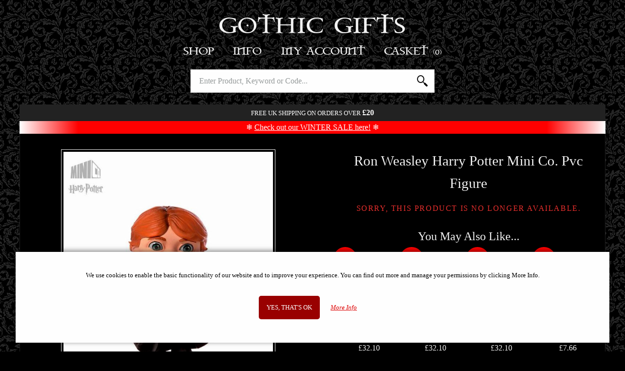

--- FILE ---
content_type: text/html; charset=UTF-8
request_url: https://www.gothic-gifts.com/products/ron-weasley-harry-potter-mini-co-pvc-figure
body_size: 6548
content:
<!DOCTYPE html>
<html class="no-js" lang="en">
	<head>
		<meta charset="utf-8">
		<title>Ron Weasley Harry Potter Mini Co. Pvc Figure | Gothic Gifts</title>
		<meta name="description" content="Ron Weasley 12 Cm Officially licensed mini figure. Made from hard plastic PVC. Includes detailed base. Mini Co. was born with the purpose of bringing items f...">		
		<meta name="viewport" content="width=device-width, initial-scale=1">
		<link rel="preload" href="https://static.b-bro.net/fonts/icomoon.ttf" as="font" type="font/ttf" crossorigin>
		<link rel="stylesheet" href="https://www.gothic-gifts.com/css/swlo83.css">
		
		<link rel="apple-touch-icon" sizes="180x180" href="https://www.gothic-gifts.com/apple-touch-icon.png">
		<link rel="icon" type="image/png" sizes="32x32" href="https://www.gothic-gifts.com/favicon-32x32.png">
		<link rel="icon" type="image/png" sizes="16x16" href="https://www.gothic-gifts.com/favicon-16x16.png">
		<link rel="manifest" href="https://www.gothic-gifts.com/manifest.json">
		<meta name="theme-color" content="#ffffff">
		<link rel="canonical" href="https://www.gothic-gifts.com/products/ron-weasley-harry-potter-mini-co-pvc-figure">				<script>document.documentElement.className='js';</script>
		<script async src="https://www.googletagmanager.com/gtag/js?id=AW-1042528310"></script>
		<script>window.dataLayer=window.dataLayer||[];function gtag(){dataLayer.push(arguments);}
				gtag('consent', 'default', {'ad_storage': 'denied',  'analytics_storage': 'denied','ad_user_data': 'denied','ad_personalization': 'denied','wait_for_update': 1000});
		gtag('js',new Date());gtag('config','AW-1042528310', {'allow_enhanced_conversions':true});</script>
		<script src="https://www.gothic-gifts.com/js/swlo83.js" defer></script>
				<script>(function(w,d,t,r,u){var f,n,i;w[u]=w[u]||[],f=function(){var o={ti:"85056935", enableAutoSpaTracking: true};o.q=w[u],w[u]=new UET(o),w[u].push("pageLoad")},n=d.createElement(t),n.src=r,n.async=1,n.onload=n.onreadystatechange=function(){var s=this.readyState;s&&s!=="loaded"&&s!=="complete"||(f(),n.onload=n.onreadystatechange=null)},i=d.getElementsByTagName(t)[0],i.parentNode.insertBefore(n,i)})(window,document,"script","//bat.bing.com/bat.js","uetq");</script>
							</head>
	
	<body>
		<div class="header">
						<div class="header_logo-container"><a class="logo" href="https://www.gothic-gifts.com/">Gothic Gifts </a></div>
				<nav id="js-menu" class="menu">
					<div class="m-menu">
						<a class="m-menu_item m-menu_ham icon-menu" href="#"></a>
						<a class="m-menu_item m-menu_dum"> </a>
						<div class="m-menu_item m-menu_title"><a href="https://www.gothic-gifts.com/">Gothic Gifts </a></div>
						<a class="m-menu_item m-menu_search icon-search" id="js-search-link" href="#"></a>
						<a href="https://www.gothic-gifts.com/basket" class="m-menu_item m-menu_basket icon-shopping-bag"><span id="js-basket-qty"></span></a>
					</div>
					<ul class="menu_buttons">
						<li class="menu_button menu_button--active">
							<a class="menu_button_link" href="#">Shop</a>
							<ul class="menu_mega menu_hierarchy">
								<li><a class="menu_mega_link" href="https://www.gothic-gifts.com/best-sellers">Best Sellers</a></li><li><a class="menu_mega_link" href="https://www.gothic-gifts.com/mega-sale" style="color: red;">Mega Sale</a></li><li><a class="menu_mega_link" href="https://www.gothic-gifts.com/new">New</a></li><li><a class="menu_mega_link" href="https://www.gothic-gifts.com/incoming">Incoming</a></li><li class="has-submenu" data-subid="116"><a class="menu_mega_link" href="https://www.gothic-gifts.com/gift-ideas">Gift Ideas</a><ul><li><a class="menu_mega_link" href="https://www.gothic-gifts.com/gift-ideas/for-her">For Her</a></li><li><a class="menu_mega_link" href="https://www.gothic-gifts.com/gift-ideas/for-him">For Him</a></li></ul></li><li class="has-submenu" data-subid="5030"><a class="menu_mega_link" href="https://www.gothic-gifts.com/gothic">Gothic</a><ul><li><a class="menu_mega_link" href="https://www.gothic-gifts.com/gothic/gothic-figurines">Gothic Figurines</a></li><li><a class="menu_mega_link" href="https://www.gothic-gifts.com/gothic/gothic-girl-figurines">Gothic Girl Figurines</a></li><li><a class="menu_mega_link" href="https://www.gothic-gifts.com/gothic/raven-figurines">Raven Figurines</a></li><li><a class="menu_mega_link" href="https://www.gothic-gifts.com/cult-cuties">Cult Cuties</a></li><li><a class="menu_mega_link" href="https://www.gothic-gifts.com/cosplay-girls">Cosplay Girls</a></li></ul></li><li class="has-submenu" data-subid="5031"><a class="menu_mega_link" href="https://www.gothic-gifts.com/witches">Witchcraft</a><ul><li><a class="menu_mega_link" href="https://www.gothic-gifts.com/witches/witch-figurines">Witchcraft Figurines</a></li><li><a class="menu_mega_link" href="https://www.gothic-gifts.com/witches/witch-cats">Witch Cats</a></li><li><a class="menu_mega_link" href="https://www.gothic-gifts.com/tarot-cards">Tarot Cards</a></li></ul></li><li class="has-submenu" data-subid="112"><a class="menu_mega_link" href="https://www.gothic-gifts.com/fairies">Fairies</a><ul><li><a class="menu_mega_link" href="https://www.gothic-gifts.com/fairies/fairy-figurines">Fairy Figurines</a></li><li><a class="menu_mega_link" href="https://www.gothic-gifts.com/fairies/large-fairy-statues">Large Fairy Statues</a></li></ul></li><li class="has-submenu" data-subid="5032"><a class="menu_mega_link" href="https://www.gothic-gifts.com/angels">Angels</a><ul><li><a class="menu_mega_link" href="https://www.gothic-gifts.com/angels/angel-figurines">Angel Figurines</a></li><li><a class="menu_mega_link" href="https://www.gothic-gifts.com/angels/fallen-angel-figurines">Fallen Angel Figurines</a></li></ul></li><li class="has-submenu" data-subid="108"><a class="menu_mega_link" href="https://www.gothic-gifts.com/dragons">Dragons</a><ul><li><a class="menu_mega_link" href="https://www.gothic-gifts.com/dragons/dragon-figurines">Dragon Figurines</a></li><li><a class="menu_mega_link" href="https://www.gothic-gifts.com/dragons/dragon-gifts">Dragon Gifts</a></li></ul></li><li class="has-submenu" data-subid="4254"><a class="menu_mega_link" href="https://www.gothic-gifts.com/skeletons-and-undead">Skeletons &amp; Undead</a><ul><li><a class="menu_mega_link" href="https://www.gothic-gifts.com/skeletons-and-undead/skull-ornaments">Skull Ornaments</a></li><li><a class="menu_mega_link" href="https://www.gothic-gifts.com/skeletons-and-undead/skeleton-gifts">Skeleton Gifts</a></li><li><a class="menu_mega_link" href="https://www.gothic-gifts.com/skeletons-and-undead/grim-reaper-gifts">Grim Reaper Gifts</a></li><li><a class="menu_mega_link" href="https://www.gothic-gifts.com/skeletons-and-undead/zombie-gifts">Zombie Gifts</a></li><li><a class="menu_mega_link" href="https://www.gothic-gifts.com/skeletons-and-undead/bikers">Bikers</a></li></ul></li><li class="has-submenu" data-subid="143"><a class="menu_mega_link" href="https://www.gothic-gifts.com/spiritual">Spiritual</a><ul><li><a class="menu_mega_link" href="https://www.gothic-gifts.com/mother-earth">Mother Earth</a></li><li><a class="menu_mega_link" href="https://www.gothic-gifts.com/owls">Owl Ornaments</a></li><li><a class="menu_mega_link" href="https://www.gothic-gifts.com/spiritual/wolves">Wolves</a></li><li><a class="menu_mega_link" href="https://www.gothic-gifts.com/spiritual/buddha-ornaments">Buddha Ornaments</a></li><li><a class="menu_mega_link" href="https://www.gothic-gifts.com/spiritual/spiritual-ornaments">Spiritual Ornaments</a></li><li><a class="menu_mega_link" href="https://www.gothic-gifts.com/spiritual/hare-gifts">Hare Gifts</a></li><li><a class="menu_mega_link" href="https://www.gothic-gifts.com/spiritual/unicorns">Unicorns</a></li></ul></li><li><a class="menu_mega_link" href="https://www.gothic-gifts.com/steampunk-gifts">Steampunk Gifts</a></li><li class="has-submenu" data-subid="5025"><a class="menu_mega_link" href="https://www.gothic-gifts.com/historical">Historical</a><ul><li><a class="menu_mega_link" href="https://www.gothic-gifts.com/historical/samurai-figurines">Samurai Figurines</a></li><li><a class="menu_mega_link" href="https://www.gothic-gifts.com/historical/egyptian-figurines">Egyptian Figurines</a></li><li class="has-submenu-show"><a class="menu_mega_link" href="https://www.gothic-gifts.com/historical/medieval-gifts">Medieval Gifts</a><ul><li><a class="menu_mega_link" href="https://www.gothic-gifts.com/historical/medieval-gifts/knight-figurines-and-gifts">Knights</a></li><li><a class="menu_mega_link" href="https://www.gothic-gifts.com/historical/medieval-gifts/pewter-knight-figurines">Pewter Knights</a></li></ul></li><li><a class="menu_mega_link" href="https://www.gothic-gifts.com/norse-mythology">Norse Mythology</a></li><li><a class="menu_mega_link" href="https://www.gothic-gifts.com/miniatures">Miniatures</a></li></ul></li><li class="has-submenu" data-subid="5037"><a class="menu_mega_link" href="https://www.gothic-gifts.com/music-and-tv">Music &amp; TV</a><ul><li><a class="menu_mega_link" href="https://www.gothic-gifts.com/film-and-tv">Film Tv And Video Games</a></li><li><a class="menu_mega_link" href="https://www.gothic-gifts.com/music-and-tv/rock-and-metal-bands">Rock & Metal Bands</a></li><li><a class="menu_mega_link" href="https://www.gothic-gifts.com/marvel-and-dc">Marvel & Dc</a></li><li><a class="menu_mega_link" href="https://www.gothic-gifts.com/terminator">Terminator</a></li><li><a class="menu_mega_link" href="https://www.gothic-gifts.com/music-and-tv/game-of-thrones">Game of Thrones</a></li><li><a class="menu_mega_link" href="https://www.gothic-gifts.com/harry-potter">Harry Potter</a></li><li><a class="menu_mega_link" href="https://www.gothic-gifts.com/lord-of-the-rings">Lord Of The Rings</a></li></ul></li><li><a class="menu_mega_link" href="https://www.gothic-gifts.com/journals-and-notebooks">Journals & Notebooks</a></li><li class="has-submenu" data-subid="4989"><a class="menu_mega_link" href="https://www.gothic-gifts.com/jewellery">Jewellery</a><ul><li><a class="menu_mega_link" href="https://www.gothic-gifts.com/jewellery/pendants-and-necklaces">Pendants & Necklaces</a></li><li><a class="menu_mega_link" href="https://www.gothic-gifts.com/jewellery/trinket-and-jewellery-boxes">Trinket & Jewellery Boxes</a></li></ul></li><li class="has-submenu" data-subid="4986"><a class="menu_mega_link" href="https://www.gothic-gifts.com/clothing-and-accessories">Clothing &amp; Accessories</a><ul><li><a class="menu_mega_link" href="https://www.gothic-gifts.com/bags">Bags</a></li><li><a class="menu_mega_link" href="https://www.gothic-gifts.com/clothing-and-accessories/purses-and-wallets">Purses & Wallets</a></li><li><a class="menu_mega_link" href="https://www.gothic-gifts.com/clothing-and-accessories/t-shirts">T Shirts</a></li></ul></li><li class="has-submenu" data-subid="4927"><a class="menu_mega_link" href="https://www.gothic-gifts.com/artists">Artists</a><ul><li class="has-submenu-show"><a class="menu_mega_link" href="https://www.gothic-gifts.com/artists/anne-stokes">Anne Stokes</a><ul><li><a class="menu_mega_link" href="https://www.gothic-gifts.com/artists/anne-stokes/figurines-and-gifts">Figurines &amp; Gifts</a></li><li><a class="menu_mega_link" href="https://www.gothic-gifts.com/artists/anne-stokes/bags-and-cushions">T Shirts And Bags And Throws</a></li><li><a class="menu_mega_link" href="https://www.gothic-gifts.com/artists/anne-stokes/purses">Purses</a></li></ul></li><li><a class="menu_mega_link" href="https://www.gothic-gifts.com/artists/alchemy-gothic">Alchemy Gothic</a></li><li><a class="menu_mega_link" href="https://www.gothic-gifts.com/artists/lisa-parker">Lisa Parker</a></li><li><a class="menu_mega_link" href="https://www.gothic-gifts.com/artists/james-ryman">James Ryman</a></li><li><a class="menu_mega_link" href="https://www.gothic-gifts.com/artists/selina-fenech">Selina Fenech</a></li><li><a class="menu_mega_link" href="https://www.gothic-gifts.com/more-designers">More Designers</a></li></ul></li><li class="has-submenu" data-subid="4988"><a class="menu_mega_link" href="https://www.gothic-gifts.com/homeware">Homeware</a><ul><li><a class="menu_mega_link" href="https://www.gothic-gifts.com/homeware/cushions-and-throws">Cushions &amp; Throws</a></li><li><a class="menu_mega_link" href="https://www.gothic-gifts.com/homeware/clocks-and-calenders">Clocks</a></li><li><a class="menu_mega_link" href="https://www.gothic-gifts.com/homeware/tankards-and-goblets">Tankards And Goblets</a></li><li><a class="menu_mega_link" href="https://www.gothic-gifts.com/homeware/candle-and-incense-holders">Candle & Incense Holders</a></li><li><a class="menu_mega_link" href="https://www.gothic-gifts.com/homeware/wall-plaques">Wall Plaques</a></li><li><a class="menu_mega_link" href="https://www.gothic-gifts.com/homeware/pewterware">Pewterware</a></li><li><a class="menu_mega_link" href="https://www.gothic-gifts.com/bookends">Bookends</a></li><li><a class="menu_mega_link" href="https://www.gothic-gifts.com/bugles-and-drinking-horns">Bugles & Drinking Horns</a></li><li><a class="menu_mega_link" href="https://www.gothic-gifts.com/homeware/steel-plaques">Steel Plaques</a></li></ul></li><li class="has-submenu" data-subid="8134"><a class="menu_mega_link" href="https://www.gothic-gifts.com/comic-store">Comic Store</a><ul><li><a class="menu_mega_link" href="https://www.gothic-gifts.com/comics-mega-sale" style="color: red;">Comics Mega Sale</a></li><li><a class="menu_mega_link" href="https://www.gothic-gifts.com/popular-comics">Popular Comics</a></li><li><a class="menu_mega_link" href="https://www.gothic-gifts.com/horror-comics">Horror Comics</a></li><li><a class="menu_mega_link" href="https://www.gothic-gifts.com/d-c-comics">D.c. Comics</a></li><li><a class="menu_mega_link" href="https://www.gothic-gifts.com/walking-dead-deluxe-comics">Walking Dead Comics</a></li><li><a class="menu_mega_link" href="https://www.gothic-gifts.com/dune-comics">Dune Comics</a></li><li><a class="menu_mega_link" href="https://www.gothic-gifts.com/brzrkr-berzerker">Brzrkr (Berzerker)</a></li><li><a class="menu_mega_link" href="https://www.gothic-gifts.com/cyberpunk-comics">Cyberpunk Comics</a></li><li><a class="menu_mega_link" href="https://www.gothic-gifts.com/alien-comics">Alien Comics</a></li><li><a class="menu_mega_link" href="https://www.gothic-gifts.com/ghost-rider">Ghost Rider</a></li><li><a class="menu_mega_link" href="https://www.gothic-gifts.com/batman-comics">Batman Comics</a></li><li><a class="menu_mega_link" href="https://www.gothic-gifts.com/omnibus-editions">Omnibus Editions</a></li><li><a class="menu_mega_link" href="https://www.gothic-gifts.com/marvel-epic-collections">Marvel Epic Collections</a></li><li><a class="menu_mega_link" href="https://www.gothic-gifts.com/graphic-novels">Graphic Novels</a></li><li><a class="menu_mega_link" href="https://www.gothic-gifts.com/zenescope-comics">Zenescope Comics</a></li><li><a class="menu_mega_link" href="https://www.gothic-gifts.com/video-game-comics">Video Game Comics</a></li><li><a class="menu_mega_link" href="https://www.gothic-gifts.com/spider-man-comics">Spider Man Comics</a></li><li><a class="menu_mega_link" href="https://www.gothic-gifts.com/x-men-comics">X-Men Comics</a></li><li><a class="menu_mega_link" href="https://www.gothic-gifts.com/thor-and-conan-comics">Conan Comics</a></li><li><a class="menu_mega_link" href="https://www.gothic-gifts.com/star-wars-comics">Star Wars Comics</a></li><li><a class="menu_mega_link" href="https://www.gothic-gifts.com/dynamite-comics">Dynamite Comics</a></li><li><a class="menu_mega_link" href="https://www.gothic-gifts.com/lady-death-comics">Lady Death Comics</a></li><li><a class="menu_mega_link" href="https://www.gothic-gifts.com/signed-comics-and-limited-editions">Signed Comics And Limited Editions</a></li><li><a class="menu_mega_link" href="https://www.gothic-gifts.com/pre-owned-comics">Pre-Owned Comics</a></li></ul></li><li class="has-submenu" data-subid="4320"><a class="menu_mega_link" href="https://www.gothic-gifts.com/toys-and-games">Toys &amp; Games</a><ul><li><a class="menu_mega_link" href="https://www.gothic-gifts.com/toys-and-games/fantasy-chess-sets">Fantasy Chess Sets</a></li><li><a class="menu_mega_link" href="https://www.gothic-gifts.com/collectables">Collectables</a></li></ul></li><li class="has-submenu" data-subid="8171"><a class="menu_mega_link" href="https://www.gothic-gifts.com/nemesis-now">Nemesis Now</a><ul><li><a class="menu_mega_link" href="https://www.gothic-gifts.com/figurines">Figurines</a></li><li><a class="menu_mega_link" href="https://www.gothic-gifts.com/giftware">Giftware</a></li></ul></li><li><a class="menu_mega_link" href="https://www.gothic-gifts.com/gift-cards">Gift Cards</a></li>							</ul>
						</li
						><li class="menu_button">
							<a class="menu_button_link" href="#">Info</a>
							<ul class="menu_mega">
								<li><a class="menu_mega_link" href="https://www.gothic-gifts.com/about-us">About Us</a></li>								
								
								<li><a class="menu_mega_link" href="https://www.gothic-gifts.com/offers"><strong>Current Offers</strong></a></li>
								<li><a class="menu_mega_link" href="https://www.gothic-gifts.com/information">Information</a></li>
								<li><a class="menu_mega_link" href="https://www.gothic-gifts.com/cookies">Cookie Policy</a></li>
								<li><a class="menu_mega_link" href="https://www.gothic-gifts.com/privacy-policy">Privacy Policy</a></li>
								<li><a class="menu_mega_link" href="https://www.gothic-gifts.com/faq">FAQ</a></li>
								<li><a class="menu_mega_link" href="https://www.gothic-gifts.com/testimonials">Testimonials</a></li>
								<li><a class="menu_mega_link" href="https://www.gothic-gifts.com/contact">Contact Us</a></li>
							
															</ul>
						</li
						><li class="menu_button">
							<a class="menu_button_link" href="#">My Account</a>
							<ul class="menu_mega">
																	<li><a class="menu_mega_link" href="https://www.gothic-gifts.com/account/login"><strong>Log in</strong></a></li>
<li><a class="menu_mega_link" href="https://www.gothic-gifts.com/account/register">Register</a></li>
															</ul>
						</li
						><li class="menu_button">
							<a class="menu_button_link menu_button_link--basket" href="https://www.gothic-gifts.com/basket">Basket															<span id="basket-qty" data-qty="0">(0)</span>
</a>
<div id="mini-basket-ajax" class="menu_mega menu_mega--basket">
	<div class="mini-basket">
			<div class="prod-mini-list mini-basket--empty">Your basket is empty.</div>
		<div class="mini-basket_footer">
		<div class="mini-basket_total">
			<div class="mini-basket_total_label">Basket Total:</div><div class="mini-basket_total_price">£0.00</div>
		</div>
		<a class="button" href="https://www.gothic-gifts.com/basket">View Basket</a>
	</div>
	
</div></div>

								
						</li>
					</ul>	
				</nav>
				<div id="js-search" class="search">
					<form class="search_form" action="https://www.gothic-gifts.com/search" method="get">
						<input type="text" class="search_input" name="term" value="" id="js-search-input" autocapitalize="none" autocomplete="off" placeholder="Enter Product, Keyword or Code...">
												<button class="search_submit"><span>Search</span></button>
					</form>
					<div id="js-suggestions" class="search_suggestions"></div>
				</div>
				<div class="header_alert">
											<span>Free UK shipping on orders over <b style="font-size:larger;">£20</b></span>
																				
																				<div style="font-size: larger; text-transform: initial; background-color: red; background: linear-gradient(to right, white 0%, red 10%, red 90%, white 100%); color: #fff; margin: .5rem 0 -.5rem 0; padding: .25rem 0;">
						❄️ <a href="https://www.gothic-gifts.com/mega-sale">Check out our WINTER SALE here!</a> ❄️
					</div>
										
										
				</div>
					</div>
				
		<div class="main-wrapper">
			<div id="js-cover">
				<div class="cover_loading"><div class="cssload-speeding-wheel"></div></div>
			</div>
			<div id="js-popup">
				<div class="popup_container">
				</div>
			</div>
			
			<div class="container container--main">
				<div id="product-gallery" class="gallery">
	<div class="gallery_frame">
		<div class="gallery_slides">
			<div class="gallery_slide"><img src="https://static.b-bro.net/img/600/7/harry-potter-mini-co-pvc-figure-ron-weasley-12-cm_1.jpg" width="600" height="744" alt="" data-bigimage="https://static.b-bro.net/img/1024/7/harry-potter-mini-co-pvc-figure-ron-weasley-12-cm_1.jpg" data-imageid="29377" loading="lazy"></div><div class="gallery_slide"><img src="https://static.b-bro.net/img/600/8/harry-potter-mini-co-pvc-figure-ron-weasley-12-cm_2.jpg" width="600" height="744" alt="" data-bigimage="https://static.b-bro.net/img/1024/8/harry-potter-mini-co-pvc-figure-ron-weasley-12-cm_2.jpg" data-imageid="29378" loading="lazy"></div><div class="gallery_slide"><img src="https://static.b-bro.net/img/600/9/harry-potter-mini-co-pvc-figure-ron-weasley-12-cm_3.jpg" width="600" height="922" alt="" data-bigimage="https://static.b-bro.net/img/1024/9/harry-potter-mini-co-pvc-figure-ron-weasley-12-cm_3.jpg" data-imageid="29379" loading="lazy"></div><div class="gallery_slide"><img src="https://static.b-bro.net/img/600/0/harry-potter-mini-co-pvc-figure-ron-weasley-12-cm_4.jpg" width="600" height="593" alt="" data-bigimage="https://static.b-bro.net/img/1024/0/harry-potter-mini-co-pvc-figure-ron-weasley-12-cm_4.jpg" data-imageid="29380" loading="lazy"></div>		</div>
		<div class="gallery_zoom">
			<div class="huge-image_close">X</div>
		</div>		
		<div class="gallery_arrows" >
			<div class="gallery_arrow gallery_arrow--left">&lt;</div>
			<div class="gallery_arrow gallery_arrow--right">&gt;</div>
		</div>
		<div class="gallery_loading"><div class="cssload-speeding-wheel"></div></div>
		
	</div>
	<div class="gallery_pagination" >
		<span class="gallery_pagination--active">&#8226;</span><span>&#8226;</span><span>&#8226;</span><span>&#8226;</span>	</div>
	<div class="magnify-icon">Tap image to enlarge...</div>
</div>

<div class="prod_main-details">
	<header>
		<h1>Ron Weasley Harry Potter Mini Co. Pvc Figure</h1>
		
		
	</header>
	
		<p class="prod_price">
			
		</p>
	
	
	
	
				<p><span class="merken merken--error">Sorry, this product is no longer available.</span><br></p>
				<h2>You May Also Like...</h2>
				<ul class="prod-list prod-list--small">
	<li>
				<a class="prod-box prod-box--sale" href="https://www.gothic-gifts.com/products/panthro-thundercats-mini-co-pvc-figure-20-cm">
					<div class="prod-box_img-container"><img src="https://static.b-bro.net/img/300/8/panthro-thundercats-mini-co-pvc-figure--cm.jpg" width="300" height="357" alt=""  loading="lazy"><div class="prod-box_hover-img" style="background-image: url(https://static.b-bro.net/img/300/9/panthro-thundercats-mini-co-pvc-figure--cm2.jpg);"></div></div>
					<p class="prod-box_title">Panthro Thundercats Mini Co. Pvc Figure 20 Cm</p>
					<p class="prod-box_desc"></p><p class="prod-box_price">£32.10<br><span class="was-price">(was <strike>£44.95</strike>)</span></p></a>
			</li><li>
				<a class="prod-box prod-box--sale" href="https://www.gothic-gifts.com/products/tygra-thundercats-mini-co-pvc-figure-14-cm">
					<div class="prod-box_img-container"><img src="https://static.b-bro.net/img/300/9/tygra-thundercats-mini-co-pvc-figure--cm3.jpg" width="300" height="400" alt=""  loading="lazy"><div class="prod-box_hover-img" style="background-image: url(https://static.b-bro.net/img/300/7/tygra-thundercats-mini-co-pvc-figure--cm.jpg);"></div></div>
					<p class="prod-box_title">Tygra Thundercats Mini Co. Pvc Figure 14 Cm</p>
					<p class="prod-box_desc"></p><p class="prod-box_price">£32.10<br><span class="was-price">(was <strike>£44.95</strike>)</span></p></a>
			</li><li>
				<a class="prod-box prod-box--sale" href="https://www.gothic-gifts.com/products/cheetara-and-snarf-thundercats-mini-co-pvc-figure">
					<div class="prod-box_img-container"><img src="https://static.b-bro.net/img/300/5/cheetara-and-snarf-thundercats-mini-co-pvc-figure.jpg" width="300" height="324" alt=""  loading="lazy"><div class="prod-box_hover-img" style="background-image: url(https://static.b-bro.net/img/300/6/cheetara-and-snarf-thundercats-mini-co-pvc-figure2.jpg);"></div></div>
					<p class="prod-box_title">Cheetara and Snarf Thundercats Mini Co. Pvc Figure</p>
					<p class="prod-box_desc"></p><p class="prod-box_price">£32.10<br><span class="was-price">(was <strike>£44.95</strike>)</span></p></a>
			</li><li>
				<a class="prod-box prod-box--sale" href="https://www.gothic-gifts.com/products/harry-potter-deatheater-mask-hanging-ornament">
					<div class="prod-box_img-container"><img src="https://static.b-bro.net/img/300/9/harry-potter-death-eater-mask-hanging-ornament-7cm_B6069V2_1667990311_1.jpg" width="300" height="300" alt="Photo #1 of product B6069V2 - Harry Potter Deatheater Mask Hanging Ornament"  loading="lazy"><div class="prod-box_hover-img" style="background-image: url(https://static.b-bro.net/img/300/0/harry-potter-death-eater-mask-hanging-ornament-7cm_B6069V2_1667990311_2.jpg);"></div></div>
					<p class="prod-box_title">Harry Potter Deatheater Mask Hanging Ornament</p>
					<p class="prod-box_desc"></p><p class="prod-box_price">£7.66<br><span class="was-price">(was <strike>£21.95</strike>)</span></p></a>
			</li><li>
				<a class="prod-box " href="https://www.gothic-gifts.com/products/harry-potter-golden-snitch-quidditch-collectable-tankard">
					<div class="prod-box_img-container"><img src="https://static.b-bro.net/img/300/1/harry-potter-golden-snitch-collectible-tankard_B5614T1_1665130013_1.jpg" width="300" height="277" alt="Photo #1 of product B5614T1 - Harry Potter Golden Snitch Quidditch Collectable Tankard"  loading="lazy"><div class="prod-box_hover-img" style="background-image: url(https://static.b-bro.net/img/300/2/harry-potter-golden-snitch-quidditch-collectable-tankard.jpg);"></div></div>
					<p class="prod-box_title">Harry Potter Golden Snitch Quidditch Collectable Tankard</p>
					<p class="prod-box_desc"></p><p class="prod-box_price">£42.95</p></a>
			</li><li>
				<a class="prod-box prod-box--sale" href="https://www.gothic-gifts.com/products/harry-potter-ravenclaw-wall-plaque-215cm">
					<div class="prod-box_img-container"><img src="https://static.b-bro.net/img/300/4/harry-potter-ravenclaw-wall-plaque-cm.jpg" width="300" height="358" alt=""  loading="lazy"><div class="prod-box_hover-img" style="background-image: url(https://static.b-bro.net/img/300/3/harry-potter-ravenclaw-wall-plaque-215cm_7.jpg);"></div></div>
					<p class="prod-box_title">Harry Potter Ravenclaw Wall Plaque</p>
					<p class="prod-box_desc"></p><p class="prod-box_price">£22.95<br><span class="was-price">(was <strike>£39.99</strike>)</span></p></a>
			</li><li>
				<a class="prod-box " href="https://www.gothic-gifts.com/products/harry-potter-privet-drive-light-up-figurine">
					<div class="prod-box_img-container"><img src="https://static.b-bro.net/img/300/7/harry-potter-privet-drive-light-up-figurine-185cm_B6667B24_1716869538_1.jpg" width="300" height="422" alt="Photo #1 of product B6667B24 - Harry Potter Privet Drive Light Up Figurine"  loading="lazy"><div class="prod-box_hover-img" style="background-image: url(https://static.b-bro.net/img/300/0/harry-potter-privet-drive-light-up-figurine.jpg);"></div></div>
					<p class="prod-box_title">Harry Potter Privet Drive Light Up Dumbledore Figurine</p>
					<p class="prod-box_desc"></p><p class="prod-box_price">£68.95</p></a>
			</li><li>
				<a class="prod-box " href="https://www.gothic-gifts.com/products/officially-licensed-harry-potter-first-day-at-hogwarts-snow-globe">
					<div class="prod-box_img-container"><img src="https://static.b-bro.net/img/300/4/harry-potter-first-day-at-hogwarts-snow-globe_B5959V2_1665130085_1.jpg" width="300" height="564" alt="Photo #1 of product B5959V2 - Officially Licensed Harry Potter First Day at Hogwarts Snow Globe"  loading="lazy"><div class="prod-box_hover-img" style="background-image: url(https://static.b-bro.net/img/300/5/officially-licensed-harry-potter-first-day-at-hogwarts-snow-globe.jpg);"></div></div>
					<p class="prod-box_title">Officially Licensed Harry Potter First Day at Hogwarts Snow Globe</p>
					<p class="prod-box_desc"></p><p class="prod-box_price">£61.95</p></a>
			</li></ul>
				
	
		
</div>
<div style="clear:both;"></div>	


</div>
			</div>
		</div>
		
		<footer class="container">
					<form name="nletter_sub" class="js_nletter" action="https://www.gothic-gifts.com/newsletter/signup"	method="POST">
				<label>
					<input type="email" class="nobs-text-input" placeholder="Enter Email..." name="nletter_sub[email]" size="30" required>
				</label>
				<label class="contactphone2">
					Telephone: <input type="text" class="nobs-text-input" name="fphone" value="">
				</label>
				<button type="submit" class="button" name="nletter_sub[button]" value="submit">Sign Up to Newsletter</button>
			</form>
				
						<div class="footer_table">
				<div class="footer_payment">
					<img src="https://static.b-bro.net/img/payment_methods.png" width="1017" height="85" loading="lazy" style="width:508.5px;" alt="">
				</div>
			</div>
						<div class="footer_table">
				<div class="footer_links">
					<a href="https://www.gothic-gifts.com/information">Information</a> <a href="https://www.gothic-gifts.com/faq">FAQS</a> <a href="https://www.gothic-gifts.com/contact">Contact Us</a> - <a href="mailto:info@gothic-gifts.com">info@gothic-gifts.com</a>
				</div>
				<div class="footer_copyright">
					&copy;2008 - 2026 Gothic Gifts - A trading name of Bosco Brothers Ltd.<br>
					Stroud Business Centre, Stonedale Road, Gloucestershire, GL10 3RQ, UK<br>
					Registered in England #07763379 - VAT No. GB 975 8176 63
				</div>
			</div>
		</footer>
			</body>
</html>
